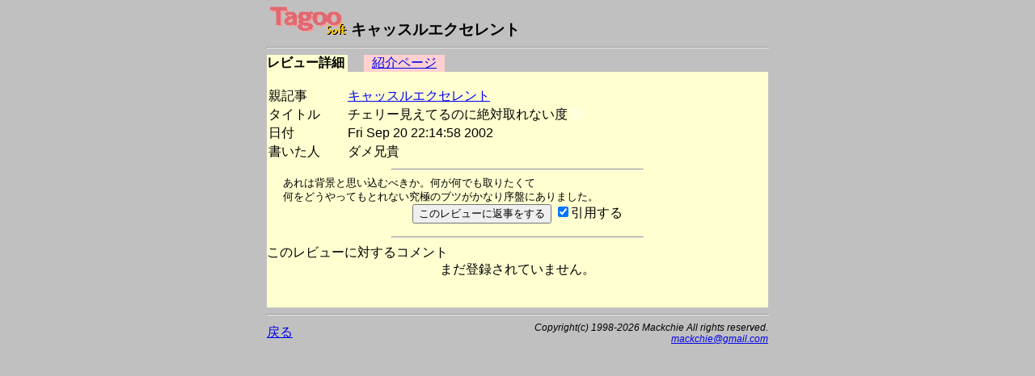

--- FILE ---
content_type: text/html
request_url: https://msx.jpn.org/tagoo/k_check.cgi?PATH=/review/737/6&LINE=737
body_size: 5856
content:
<!DOCTYPE HTML PUBLIC "-//W3C//DTD HTML 4.01 Transitional//EN">
<html lang="ja-JP">
<head>
<meta http-equiv="CONTENT-TYPE" content="text/html; charset=EUC-JP">
<meta http-equiv="CONTENT-SCRIPT-TYPE" content="text/javascript">
<meta http-equiv="CONTENT-STYLE-TYPE" content="text/css">
<title>Tagoo : MSXソフトウエア検索 : キャッスルエクセレント レビュー - チェリー見えてるのに絶対取れない度 </title>
<style type="text/css">
<!--
BODY { background-color:#C0C0C0; }


body {
  font-family: -apple-system, blinkMacSystemFont, /* Macの欧文はSan Francisco (OS X 10.11以降) */
               'Helvetica Neue', /* Macの欧文 (OS X 10.10以前) */
               'Segoe UI',       /* Windowsの欧文 */
               YuGothicM,        /* Windows8.1以上は游ゴシック */
               YuGothic,         /* Macの游ゴシック */
               Meiryo,           /* 游ゴシックが入っていないWindows */
               sans-serif;
}
/* IE8-11はメイリオ */
@media screen\0 {
  body {
    font-family: 'Segoe UI', /* Windowsの欧文 */
                 Meiryo,     /* メイリオ */
                 sans-serif;
  }
}

/* Windows */
@font-face {
  font-family: YuGothicM;
  font-weight: normal;
  src: local('YuGothic-Medium'),  /* Mediumを明示的に指定 */
       local('Yu Gothic Medium'), /* Chrome用 */
       local('YuGothic-Regular'); /* Windows8.1ではMediumがないのでRegularを指定 */
}
@font-face {
  font-family: YuGothicM;
  font-weight: bold;
  src: local('YuGothic-Bold'), /* Boldはそのまま */
       local('Yu Gothic');     /* Chrome用 */
}

TABLE.t620 { table-layout: fixed; width: 620px; border-collapse: collapse; border: 0px; padding: 0px; margin: 0px;}
TABLE.t580 { table-layout: fixed; width: 580px; border-collapse: collapse; border: 0px; padding: 0px; margin: 0px;}
TABLE.t340 { table-layout: fixed; width: 340px; border-collapse: collapse; border: 0px; padding: 0px; margin: 0px;}
TD { border: 0px; padding: 0px; margin: 0px; }
DIV { vertical-align: middle; text-align: center; }
HR.t620 { width: 620px; }
HR.t580 { width: 580px; }
HR.t300 { width: 300px; text-align: left; }
TD.t340 { width: 340px; text-align: right; }
TD.t280 { width: 280px; }
TD.t240 { width: 240px; text-align: right; }
TD.t160 { width: 160px; }
TD.t140 { width: 140px; text-align: right; }
TD.t100 { width: 100px; text-align: center; }
TD.t98 { width: 98px; text-align: center; }
TD.t80 { width: 80px; text-align: center; }
TD.t60 { width: 60px; text-align: center; }
TD.t40 { width: 40px; text-align: center; }
TD.t20 { width: 20px; text-align: center; }
TD.t8 { width: 8px; text-align: center; }
TD.t4 { width: 4px; text-align: center; }
IMG { border: 0px; }
-->
</style>

<script async src="https://pagead2.googlesyndication.com/pagead/js/adsbygoogle.js?client=ca-pub-6607997310325233"
     crossorigin="anonymous"></script>
</head>

<body>
<div>
<table width=620 cellpadding=0 cellspacing=0 summary="Tagoo:ダメ兄貴" align="center"><tr><td>
<div style="text-align:left;font-size:120%;">
<img src="img/soft_t.png" alt="Tagoo" width=100 height=35>
<strong>キャッスルエクセレント</strong></div>
<hr class=t620>
</td></tr></table>

<table width=620 cellpadding=0 cellspacing=0 summary="タグ" align="center"><tr>
<td calss=t100 style="background-color:#FFFFD0;"><strong>レビュー詳細</strong></td>
<td class=t20><img src="img/space.png" alt="" width=5 height=5></td>
<td class=t100 style="background-color:#FFD0D0;"><a href="s_check.cgi?LINE=737">紹介ページ</a></td>
<td class=t280><img src="img/space.png" alt="" width=5 height=5></td>
<td class=t100><img src="img/space.png" alt="" width=5 height=5></td>
<td class=t20><img src="img/space.png" alt="" width=5 height=5></td>
</tr>
</table>
<table border=0 width=620 cellspacing=0 align="center">
<tr><td bgcolor="#FFFFD0">
<br>
<table border=0>
<tr><td>親記事</td><td width=30></td>
<td><a href="s_check.cgi?LINE=737#review">キャッスルエクセレント</a></td></tr>
<tr><td>タイトル</td><td width=30></td>
<form action="admin.cgi" method="POST"><td>
チェリー見えてるのに絶対取れない度
<input type="hidden" name="PATH" value="/review/737/">
<input type="hidden" name="NO" value="6">
<input type="hidden" name="GENRE" value="review">
<input type="image" name="ADMIN" src="img/blank.png" align="bottom" border=0 width=14 height=14>
</td></form></tr>
<tr><td>日付</td><td width=30></td><td>Fri Sep 20 22:14:58 2002　　
</td></tr><tr><td>書いた人</td><td width=30></td><td>ダメ兄貴</td></tr></table><hr width="50%"><table width=580 cellpadding=0 cellspacing=0 style="font-size: 80%; border-width: 0px; table-layout: fixed; width:580px; margin-left:20px;" align="center">
<tr><td>
あれは背景と思い込むべきか。何が何でも取りたくて<br>何をどうやってもとれない究極のブツがかなり序盤にありました。
</td></tr>
</table>
<form method="POST" action="regist.cgi">
<input type="hidden" name="PATH" value="/review/737/6">
<input type="hidden" name="TITLE" value="チェリー見えてるのに絶対取れない度">
<input type="hidden" name="PHASE" value="0">
<input type="hidden" name="COOKIE" value="false">
<input type="hidden" name="LINE" value="737">
<input type="hidden" name="SOFT" value="キャッスルエクセレント">
<input type="hidden" name="REVIEW" value="0">
<input type="hidden" name="PHOTO" value="">
<input type="hidden" name="USER" value="">
<div align="center">
<input type="submit" value="このレビューに返事をする">
<input type="checkbox" name="REPLY" value="ON" checked>引用する<br>
</div>
</form>
<hr width="50%">
このレビューに対するコメント<br>
<div align="center">まだ登録されていません。</div><br><br></td></tr></table>
<hr class=t620>

<table width=620 cellpadding=0 cellspacing=0 summary="文末" align="center">
<tr><td class=t280><a href="./">戻る</a></td>
<td class=t340 style="font-size:75%;">
<address>
<em>Copyright(c) 1998-2026 Mackchie All rights reserved.<br></em>
<a href="mailto:mackchie@gmail.com">mackchie@gmail.com</a>
</address>

</td></tr></table>

<br><br>

</div>


</body>
</html>


--- FILE ---
content_type: text/html; charset=utf-8
request_url: https://www.google.com/recaptcha/api2/aframe
body_size: 268
content:
<!DOCTYPE HTML><html><head><meta http-equiv="content-type" content="text/html; charset=UTF-8"></head><body><script nonce="YlFhG5CWqpPWi31um8Qr6Q">/** Anti-fraud and anti-abuse applications only. See google.com/recaptcha */ try{var clients={'sodar':'https://pagead2.googlesyndication.com/pagead/sodar?'};window.addEventListener("message",function(a){try{if(a.source===window.parent){var b=JSON.parse(a.data);var c=clients[b['id']];if(c){var d=document.createElement('img');d.src=c+b['params']+'&rc='+(localStorage.getItem("rc::a")?sessionStorage.getItem("rc::b"):"");window.document.body.appendChild(d);sessionStorage.setItem("rc::e",parseInt(sessionStorage.getItem("rc::e")||0)+1);localStorage.setItem("rc::h",'1769602962587');}}}catch(b){}});window.parent.postMessage("_grecaptcha_ready", "*");}catch(b){}</script></body></html>